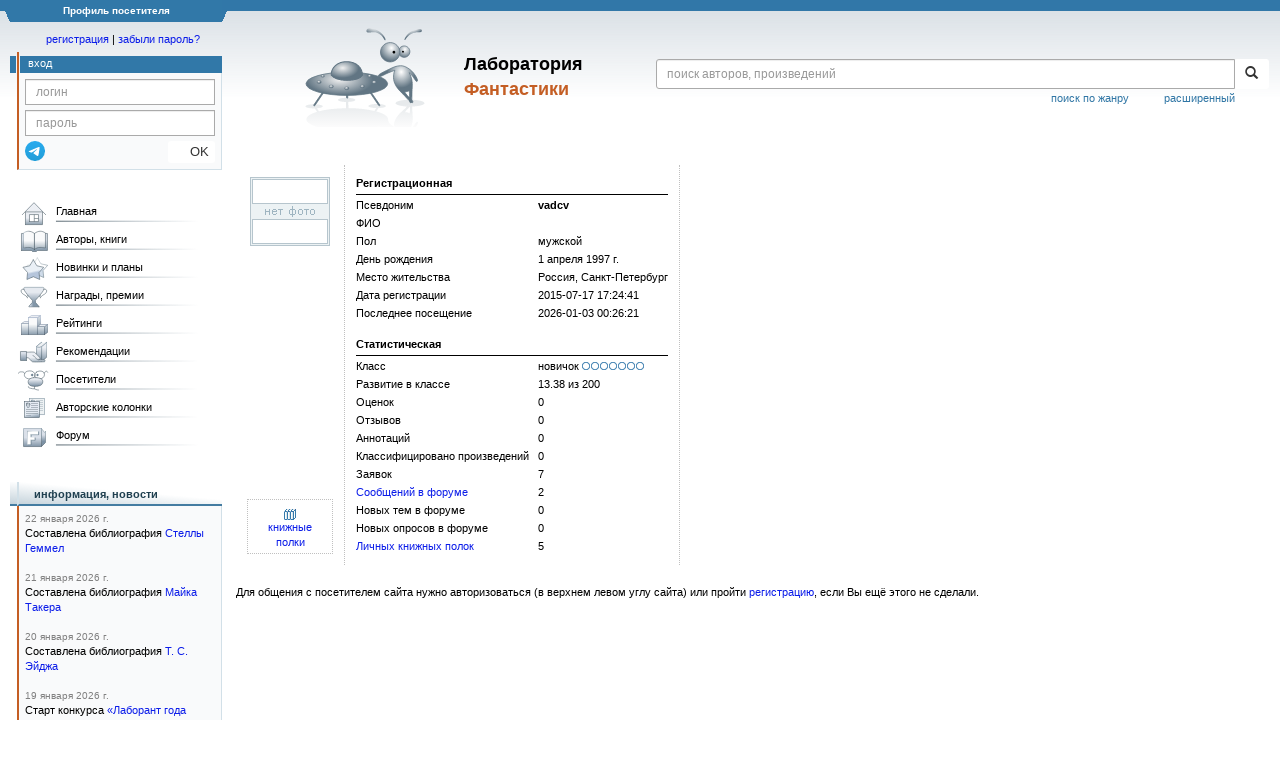

--- FILE ---
content_type: text/html; charset=utf-8
request_url: https://www.google.com/recaptcha/api2/anchor?ar=1&k=6Lcbe7gUAAAAACgbMR2b1Oq6ylUyxcvjkjiDim_-&co=aHR0cHM6Ly9mYW50bGFiLnJ1OjQ0Mw..&hl=en&v=PoyoqOPhxBO7pBk68S4YbpHZ&size=invisible&anchor-ms=20000&execute-ms=30000&cb=qpalq54ap4oz
body_size: 48879
content:
<!DOCTYPE HTML><html dir="ltr" lang="en"><head><meta http-equiv="Content-Type" content="text/html; charset=UTF-8">
<meta http-equiv="X-UA-Compatible" content="IE=edge">
<title>reCAPTCHA</title>
<style type="text/css">
/* cyrillic-ext */
@font-face {
  font-family: 'Roboto';
  font-style: normal;
  font-weight: 400;
  font-stretch: 100%;
  src: url(//fonts.gstatic.com/s/roboto/v48/KFO7CnqEu92Fr1ME7kSn66aGLdTylUAMa3GUBHMdazTgWw.woff2) format('woff2');
  unicode-range: U+0460-052F, U+1C80-1C8A, U+20B4, U+2DE0-2DFF, U+A640-A69F, U+FE2E-FE2F;
}
/* cyrillic */
@font-face {
  font-family: 'Roboto';
  font-style: normal;
  font-weight: 400;
  font-stretch: 100%;
  src: url(//fonts.gstatic.com/s/roboto/v48/KFO7CnqEu92Fr1ME7kSn66aGLdTylUAMa3iUBHMdazTgWw.woff2) format('woff2');
  unicode-range: U+0301, U+0400-045F, U+0490-0491, U+04B0-04B1, U+2116;
}
/* greek-ext */
@font-face {
  font-family: 'Roboto';
  font-style: normal;
  font-weight: 400;
  font-stretch: 100%;
  src: url(//fonts.gstatic.com/s/roboto/v48/KFO7CnqEu92Fr1ME7kSn66aGLdTylUAMa3CUBHMdazTgWw.woff2) format('woff2');
  unicode-range: U+1F00-1FFF;
}
/* greek */
@font-face {
  font-family: 'Roboto';
  font-style: normal;
  font-weight: 400;
  font-stretch: 100%;
  src: url(//fonts.gstatic.com/s/roboto/v48/KFO7CnqEu92Fr1ME7kSn66aGLdTylUAMa3-UBHMdazTgWw.woff2) format('woff2');
  unicode-range: U+0370-0377, U+037A-037F, U+0384-038A, U+038C, U+038E-03A1, U+03A3-03FF;
}
/* math */
@font-face {
  font-family: 'Roboto';
  font-style: normal;
  font-weight: 400;
  font-stretch: 100%;
  src: url(//fonts.gstatic.com/s/roboto/v48/KFO7CnqEu92Fr1ME7kSn66aGLdTylUAMawCUBHMdazTgWw.woff2) format('woff2');
  unicode-range: U+0302-0303, U+0305, U+0307-0308, U+0310, U+0312, U+0315, U+031A, U+0326-0327, U+032C, U+032F-0330, U+0332-0333, U+0338, U+033A, U+0346, U+034D, U+0391-03A1, U+03A3-03A9, U+03B1-03C9, U+03D1, U+03D5-03D6, U+03F0-03F1, U+03F4-03F5, U+2016-2017, U+2034-2038, U+203C, U+2040, U+2043, U+2047, U+2050, U+2057, U+205F, U+2070-2071, U+2074-208E, U+2090-209C, U+20D0-20DC, U+20E1, U+20E5-20EF, U+2100-2112, U+2114-2115, U+2117-2121, U+2123-214F, U+2190, U+2192, U+2194-21AE, U+21B0-21E5, U+21F1-21F2, U+21F4-2211, U+2213-2214, U+2216-22FF, U+2308-230B, U+2310, U+2319, U+231C-2321, U+2336-237A, U+237C, U+2395, U+239B-23B7, U+23D0, U+23DC-23E1, U+2474-2475, U+25AF, U+25B3, U+25B7, U+25BD, U+25C1, U+25CA, U+25CC, U+25FB, U+266D-266F, U+27C0-27FF, U+2900-2AFF, U+2B0E-2B11, U+2B30-2B4C, U+2BFE, U+3030, U+FF5B, U+FF5D, U+1D400-1D7FF, U+1EE00-1EEFF;
}
/* symbols */
@font-face {
  font-family: 'Roboto';
  font-style: normal;
  font-weight: 400;
  font-stretch: 100%;
  src: url(//fonts.gstatic.com/s/roboto/v48/KFO7CnqEu92Fr1ME7kSn66aGLdTylUAMaxKUBHMdazTgWw.woff2) format('woff2');
  unicode-range: U+0001-000C, U+000E-001F, U+007F-009F, U+20DD-20E0, U+20E2-20E4, U+2150-218F, U+2190, U+2192, U+2194-2199, U+21AF, U+21E6-21F0, U+21F3, U+2218-2219, U+2299, U+22C4-22C6, U+2300-243F, U+2440-244A, U+2460-24FF, U+25A0-27BF, U+2800-28FF, U+2921-2922, U+2981, U+29BF, U+29EB, U+2B00-2BFF, U+4DC0-4DFF, U+FFF9-FFFB, U+10140-1018E, U+10190-1019C, U+101A0, U+101D0-101FD, U+102E0-102FB, U+10E60-10E7E, U+1D2C0-1D2D3, U+1D2E0-1D37F, U+1F000-1F0FF, U+1F100-1F1AD, U+1F1E6-1F1FF, U+1F30D-1F30F, U+1F315, U+1F31C, U+1F31E, U+1F320-1F32C, U+1F336, U+1F378, U+1F37D, U+1F382, U+1F393-1F39F, U+1F3A7-1F3A8, U+1F3AC-1F3AF, U+1F3C2, U+1F3C4-1F3C6, U+1F3CA-1F3CE, U+1F3D4-1F3E0, U+1F3ED, U+1F3F1-1F3F3, U+1F3F5-1F3F7, U+1F408, U+1F415, U+1F41F, U+1F426, U+1F43F, U+1F441-1F442, U+1F444, U+1F446-1F449, U+1F44C-1F44E, U+1F453, U+1F46A, U+1F47D, U+1F4A3, U+1F4B0, U+1F4B3, U+1F4B9, U+1F4BB, U+1F4BF, U+1F4C8-1F4CB, U+1F4D6, U+1F4DA, U+1F4DF, U+1F4E3-1F4E6, U+1F4EA-1F4ED, U+1F4F7, U+1F4F9-1F4FB, U+1F4FD-1F4FE, U+1F503, U+1F507-1F50B, U+1F50D, U+1F512-1F513, U+1F53E-1F54A, U+1F54F-1F5FA, U+1F610, U+1F650-1F67F, U+1F687, U+1F68D, U+1F691, U+1F694, U+1F698, U+1F6AD, U+1F6B2, U+1F6B9-1F6BA, U+1F6BC, U+1F6C6-1F6CF, U+1F6D3-1F6D7, U+1F6E0-1F6EA, U+1F6F0-1F6F3, U+1F6F7-1F6FC, U+1F700-1F7FF, U+1F800-1F80B, U+1F810-1F847, U+1F850-1F859, U+1F860-1F887, U+1F890-1F8AD, U+1F8B0-1F8BB, U+1F8C0-1F8C1, U+1F900-1F90B, U+1F93B, U+1F946, U+1F984, U+1F996, U+1F9E9, U+1FA00-1FA6F, U+1FA70-1FA7C, U+1FA80-1FA89, U+1FA8F-1FAC6, U+1FACE-1FADC, U+1FADF-1FAE9, U+1FAF0-1FAF8, U+1FB00-1FBFF;
}
/* vietnamese */
@font-face {
  font-family: 'Roboto';
  font-style: normal;
  font-weight: 400;
  font-stretch: 100%;
  src: url(//fonts.gstatic.com/s/roboto/v48/KFO7CnqEu92Fr1ME7kSn66aGLdTylUAMa3OUBHMdazTgWw.woff2) format('woff2');
  unicode-range: U+0102-0103, U+0110-0111, U+0128-0129, U+0168-0169, U+01A0-01A1, U+01AF-01B0, U+0300-0301, U+0303-0304, U+0308-0309, U+0323, U+0329, U+1EA0-1EF9, U+20AB;
}
/* latin-ext */
@font-face {
  font-family: 'Roboto';
  font-style: normal;
  font-weight: 400;
  font-stretch: 100%;
  src: url(//fonts.gstatic.com/s/roboto/v48/KFO7CnqEu92Fr1ME7kSn66aGLdTylUAMa3KUBHMdazTgWw.woff2) format('woff2');
  unicode-range: U+0100-02BA, U+02BD-02C5, U+02C7-02CC, U+02CE-02D7, U+02DD-02FF, U+0304, U+0308, U+0329, U+1D00-1DBF, U+1E00-1E9F, U+1EF2-1EFF, U+2020, U+20A0-20AB, U+20AD-20C0, U+2113, U+2C60-2C7F, U+A720-A7FF;
}
/* latin */
@font-face {
  font-family: 'Roboto';
  font-style: normal;
  font-weight: 400;
  font-stretch: 100%;
  src: url(//fonts.gstatic.com/s/roboto/v48/KFO7CnqEu92Fr1ME7kSn66aGLdTylUAMa3yUBHMdazQ.woff2) format('woff2');
  unicode-range: U+0000-00FF, U+0131, U+0152-0153, U+02BB-02BC, U+02C6, U+02DA, U+02DC, U+0304, U+0308, U+0329, U+2000-206F, U+20AC, U+2122, U+2191, U+2193, U+2212, U+2215, U+FEFF, U+FFFD;
}
/* cyrillic-ext */
@font-face {
  font-family: 'Roboto';
  font-style: normal;
  font-weight: 500;
  font-stretch: 100%;
  src: url(//fonts.gstatic.com/s/roboto/v48/KFO7CnqEu92Fr1ME7kSn66aGLdTylUAMa3GUBHMdazTgWw.woff2) format('woff2');
  unicode-range: U+0460-052F, U+1C80-1C8A, U+20B4, U+2DE0-2DFF, U+A640-A69F, U+FE2E-FE2F;
}
/* cyrillic */
@font-face {
  font-family: 'Roboto';
  font-style: normal;
  font-weight: 500;
  font-stretch: 100%;
  src: url(//fonts.gstatic.com/s/roboto/v48/KFO7CnqEu92Fr1ME7kSn66aGLdTylUAMa3iUBHMdazTgWw.woff2) format('woff2');
  unicode-range: U+0301, U+0400-045F, U+0490-0491, U+04B0-04B1, U+2116;
}
/* greek-ext */
@font-face {
  font-family: 'Roboto';
  font-style: normal;
  font-weight: 500;
  font-stretch: 100%;
  src: url(//fonts.gstatic.com/s/roboto/v48/KFO7CnqEu92Fr1ME7kSn66aGLdTylUAMa3CUBHMdazTgWw.woff2) format('woff2');
  unicode-range: U+1F00-1FFF;
}
/* greek */
@font-face {
  font-family: 'Roboto';
  font-style: normal;
  font-weight: 500;
  font-stretch: 100%;
  src: url(//fonts.gstatic.com/s/roboto/v48/KFO7CnqEu92Fr1ME7kSn66aGLdTylUAMa3-UBHMdazTgWw.woff2) format('woff2');
  unicode-range: U+0370-0377, U+037A-037F, U+0384-038A, U+038C, U+038E-03A1, U+03A3-03FF;
}
/* math */
@font-face {
  font-family: 'Roboto';
  font-style: normal;
  font-weight: 500;
  font-stretch: 100%;
  src: url(//fonts.gstatic.com/s/roboto/v48/KFO7CnqEu92Fr1ME7kSn66aGLdTylUAMawCUBHMdazTgWw.woff2) format('woff2');
  unicode-range: U+0302-0303, U+0305, U+0307-0308, U+0310, U+0312, U+0315, U+031A, U+0326-0327, U+032C, U+032F-0330, U+0332-0333, U+0338, U+033A, U+0346, U+034D, U+0391-03A1, U+03A3-03A9, U+03B1-03C9, U+03D1, U+03D5-03D6, U+03F0-03F1, U+03F4-03F5, U+2016-2017, U+2034-2038, U+203C, U+2040, U+2043, U+2047, U+2050, U+2057, U+205F, U+2070-2071, U+2074-208E, U+2090-209C, U+20D0-20DC, U+20E1, U+20E5-20EF, U+2100-2112, U+2114-2115, U+2117-2121, U+2123-214F, U+2190, U+2192, U+2194-21AE, U+21B0-21E5, U+21F1-21F2, U+21F4-2211, U+2213-2214, U+2216-22FF, U+2308-230B, U+2310, U+2319, U+231C-2321, U+2336-237A, U+237C, U+2395, U+239B-23B7, U+23D0, U+23DC-23E1, U+2474-2475, U+25AF, U+25B3, U+25B7, U+25BD, U+25C1, U+25CA, U+25CC, U+25FB, U+266D-266F, U+27C0-27FF, U+2900-2AFF, U+2B0E-2B11, U+2B30-2B4C, U+2BFE, U+3030, U+FF5B, U+FF5D, U+1D400-1D7FF, U+1EE00-1EEFF;
}
/* symbols */
@font-face {
  font-family: 'Roboto';
  font-style: normal;
  font-weight: 500;
  font-stretch: 100%;
  src: url(//fonts.gstatic.com/s/roboto/v48/KFO7CnqEu92Fr1ME7kSn66aGLdTylUAMaxKUBHMdazTgWw.woff2) format('woff2');
  unicode-range: U+0001-000C, U+000E-001F, U+007F-009F, U+20DD-20E0, U+20E2-20E4, U+2150-218F, U+2190, U+2192, U+2194-2199, U+21AF, U+21E6-21F0, U+21F3, U+2218-2219, U+2299, U+22C4-22C6, U+2300-243F, U+2440-244A, U+2460-24FF, U+25A0-27BF, U+2800-28FF, U+2921-2922, U+2981, U+29BF, U+29EB, U+2B00-2BFF, U+4DC0-4DFF, U+FFF9-FFFB, U+10140-1018E, U+10190-1019C, U+101A0, U+101D0-101FD, U+102E0-102FB, U+10E60-10E7E, U+1D2C0-1D2D3, U+1D2E0-1D37F, U+1F000-1F0FF, U+1F100-1F1AD, U+1F1E6-1F1FF, U+1F30D-1F30F, U+1F315, U+1F31C, U+1F31E, U+1F320-1F32C, U+1F336, U+1F378, U+1F37D, U+1F382, U+1F393-1F39F, U+1F3A7-1F3A8, U+1F3AC-1F3AF, U+1F3C2, U+1F3C4-1F3C6, U+1F3CA-1F3CE, U+1F3D4-1F3E0, U+1F3ED, U+1F3F1-1F3F3, U+1F3F5-1F3F7, U+1F408, U+1F415, U+1F41F, U+1F426, U+1F43F, U+1F441-1F442, U+1F444, U+1F446-1F449, U+1F44C-1F44E, U+1F453, U+1F46A, U+1F47D, U+1F4A3, U+1F4B0, U+1F4B3, U+1F4B9, U+1F4BB, U+1F4BF, U+1F4C8-1F4CB, U+1F4D6, U+1F4DA, U+1F4DF, U+1F4E3-1F4E6, U+1F4EA-1F4ED, U+1F4F7, U+1F4F9-1F4FB, U+1F4FD-1F4FE, U+1F503, U+1F507-1F50B, U+1F50D, U+1F512-1F513, U+1F53E-1F54A, U+1F54F-1F5FA, U+1F610, U+1F650-1F67F, U+1F687, U+1F68D, U+1F691, U+1F694, U+1F698, U+1F6AD, U+1F6B2, U+1F6B9-1F6BA, U+1F6BC, U+1F6C6-1F6CF, U+1F6D3-1F6D7, U+1F6E0-1F6EA, U+1F6F0-1F6F3, U+1F6F7-1F6FC, U+1F700-1F7FF, U+1F800-1F80B, U+1F810-1F847, U+1F850-1F859, U+1F860-1F887, U+1F890-1F8AD, U+1F8B0-1F8BB, U+1F8C0-1F8C1, U+1F900-1F90B, U+1F93B, U+1F946, U+1F984, U+1F996, U+1F9E9, U+1FA00-1FA6F, U+1FA70-1FA7C, U+1FA80-1FA89, U+1FA8F-1FAC6, U+1FACE-1FADC, U+1FADF-1FAE9, U+1FAF0-1FAF8, U+1FB00-1FBFF;
}
/* vietnamese */
@font-face {
  font-family: 'Roboto';
  font-style: normal;
  font-weight: 500;
  font-stretch: 100%;
  src: url(//fonts.gstatic.com/s/roboto/v48/KFO7CnqEu92Fr1ME7kSn66aGLdTylUAMa3OUBHMdazTgWw.woff2) format('woff2');
  unicode-range: U+0102-0103, U+0110-0111, U+0128-0129, U+0168-0169, U+01A0-01A1, U+01AF-01B0, U+0300-0301, U+0303-0304, U+0308-0309, U+0323, U+0329, U+1EA0-1EF9, U+20AB;
}
/* latin-ext */
@font-face {
  font-family: 'Roboto';
  font-style: normal;
  font-weight: 500;
  font-stretch: 100%;
  src: url(//fonts.gstatic.com/s/roboto/v48/KFO7CnqEu92Fr1ME7kSn66aGLdTylUAMa3KUBHMdazTgWw.woff2) format('woff2');
  unicode-range: U+0100-02BA, U+02BD-02C5, U+02C7-02CC, U+02CE-02D7, U+02DD-02FF, U+0304, U+0308, U+0329, U+1D00-1DBF, U+1E00-1E9F, U+1EF2-1EFF, U+2020, U+20A0-20AB, U+20AD-20C0, U+2113, U+2C60-2C7F, U+A720-A7FF;
}
/* latin */
@font-face {
  font-family: 'Roboto';
  font-style: normal;
  font-weight: 500;
  font-stretch: 100%;
  src: url(//fonts.gstatic.com/s/roboto/v48/KFO7CnqEu92Fr1ME7kSn66aGLdTylUAMa3yUBHMdazQ.woff2) format('woff2');
  unicode-range: U+0000-00FF, U+0131, U+0152-0153, U+02BB-02BC, U+02C6, U+02DA, U+02DC, U+0304, U+0308, U+0329, U+2000-206F, U+20AC, U+2122, U+2191, U+2193, U+2212, U+2215, U+FEFF, U+FFFD;
}
/* cyrillic-ext */
@font-face {
  font-family: 'Roboto';
  font-style: normal;
  font-weight: 900;
  font-stretch: 100%;
  src: url(//fonts.gstatic.com/s/roboto/v48/KFO7CnqEu92Fr1ME7kSn66aGLdTylUAMa3GUBHMdazTgWw.woff2) format('woff2');
  unicode-range: U+0460-052F, U+1C80-1C8A, U+20B4, U+2DE0-2DFF, U+A640-A69F, U+FE2E-FE2F;
}
/* cyrillic */
@font-face {
  font-family: 'Roboto';
  font-style: normal;
  font-weight: 900;
  font-stretch: 100%;
  src: url(//fonts.gstatic.com/s/roboto/v48/KFO7CnqEu92Fr1ME7kSn66aGLdTylUAMa3iUBHMdazTgWw.woff2) format('woff2');
  unicode-range: U+0301, U+0400-045F, U+0490-0491, U+04B0-04B1, U+2116;
}
/* greek-ext */
@font-face {
  font-family: 'Roboto';
  font-style: normal;
  font-weight: 900;
  font-stretch: 100%;
  src: url(//fonts.gstatic.com/s/roboto/v48/KFO7CnqEu92Fr1ME7kSn66aGLdTylUAMa3CUBHMdazTgWw.woff2) format('woff2');
  unicode-range: U+1F00-1FFF;
}
/* greek */
@font-face {
  font-family: 'Roboto';
  font-style: normal;
  font-weight: 900;
  font-stretch: 100%;
  src: url(//fonts.gstatic.com/s/roboto/v48/KFO7CnqEu92Fr1ME7kSn66aGLdTylUAMa3-UBHMdazTgWw.woff2) format('woff2');
  unicode-range: U+0370-0377, U+037A-037F, U+0384-038A, U+038C, U+038E-03A1, U+03A3-03FF;
}
/* math */
@font-face {
  font-family: 'Roboto';
  font-style: normal;
  font-weight: 900;
  font-stretch: 100%;
  src: url(//fonts.gstatic.com/s/roboto/v48/KFO7CnqEu92Fr1ME7kSn66aGLdTylUAMawCUBHMdazTgWw.woff2) format('woff2');
  unicode-range: U+0302-0303, U+0305, U+0307-0308, U+0310, U+0312, U+0315, U+031A, U+0326-0327, U+032C, U+032F-0330, U+0332-0333, U+0338, U+033A, U+0346, U+034D, U+0391-03A1, U+03A3-03A9, U+03B1-03C9, U+03D1, U+03D5-03D6, U+03F0-03F1, U+03F4-03F5, U+2016-2017, U+2034-2038, U+203C, U+2040, U+2043, U+2047, U+2050, U+2057, U+205F, U+2070-2071, U+2074-208E, U+2090-209C, U+20D0-20DC, U+20E1, U+20E5-20EF, U+2100-2112, U+2114-2115, U+2117-2121, U+2123-214F, U+2190, U+2192, U+2194-21AE, U+21B0-21E5, U+21F1-21F2, U+21F4-2211, U+2213-2214, U+2216-22FF, U+2308-230B, U+2310, U+2319, U+231C-2321, U+2336-237A, U+237C, U+2395, U+239B-23B7, U+23D0, U+23DC-23E1, U+2474-2475, U+25AF, U+25B3, U+25B7, U+25BD, U+25C1, U+25CA, U+25CC, U+25FB, U+266D-266F, U+27C0-27FF, U+2900-2AFF, U+2B0E-2B11, U+2B30-2B4C, U+2BFE, U+3030, U+FF5B, U+FF5D, U+1D400-1D7FF, U+1EE00-1EEFF;
}
/* symbols */
@font-face {
  font-family: 'Roboto';
  font-style: normal;
  font-weight: 900;
  font-stretch: 100%;
  src: url(//fonts.gstatic.com/s/roboto/v48/KFO7CnqEu92Fr1ME7kSn66aGLdTylUAMaxKUBHMdazTgWw.woff2) format('woff2');
  unicode-range: U+0001-000C, U+000E-001F, U+007F-009F, U+20DD-20E0, U+20E2-20E4, U+2150-218F, U+2190, U+2192, U+2194-2199, U+21AF, U+21E6-21F0, U+21F3, U+2218-2219, U+2299, U+22C4-22C6, U+2300-243F, U+2440-244A, U+2460-24FF, U+25A0-27BF, U+2800-28FF, U+2921-2922, U+2981, U+29BF, U+29EB, U+2B00-2BFF, U+4DC0-4DFF, U+FFF9-FFFB, U+10140-1018E, U+10190-1019C, U+101A0, U+101D0-101FD, U+102E0-102FB, U+10E60-10E7E, U+1D2C0-1D2D3, U+1D2E0-1D37F, U+1F000-1F0FF, U+1F100-1F1AD, U+1F1E6-1F1FF, U+1F30D-1F30F, U+1F315, U+1F31C, U+1F31E, U+1F320-1F32C, U+1F336, U+1F378, U+1F37D, U+1F382, U+1F393-1F39F, U+1F3A7-1F3A8, U+1F3AC-1F3AF, U+1F3C2, U+1F3C4-1F3C6, U+1F3CA-1F3CE, U+1F3D4-1F3E0, U+1F3ED, U+1F3F1-1F3F3, U+1F3F5-1F3F7, U+1F408, U+1F415, U+1F41F, U+1F426, U+1F43F, U+1F441-1F442, U+1F444, U+1F446-1F449, U+1F44C-1F44E, U+1F453, U+1F46A, U+1F47D, U+1F4A3, U+1F4B0, U+1F4B3, U+1F4B9, U+1F4BB, U+1F4BF, U+1F4C8-1F4CB, U+1F4D6, U+1F4DA, U+1F4DF, U+1F4E3-1F4E6, U+1F4EA-1F4ED, U+1F4F7, U+1F4F9-1F4FB, U+1F4FD-1F4FE, U+1F503, U+1F507-1F50B, U+1F50D, U+1F512-1F513, U+1F53E-1F54A, U+1F54F-1F5FA, U+1F610, U+1F650-1F67F, U+1F687, U+1F68D, U+1F691, U+1F694, U+1F698, U+1F6AD, U+1F6B2, U+1F6B9-1F6BA, U+1F6BC, U+1F6C6-1F6CF, U+1F6D3-1F6D7, U+1F6E0-1F6EA, U+1F6F0-1F6F3, U+1F6F7-1F6FC, U+1F700-1F7FF, U+1F800-1F80B, U+1F810-1F847, U+1F850-1F859, U+1F860-1F887, U+1F890-1F8AD, U+1F8B0-1F8BB, U+1F8C0-1F8C1, U+1F900-1F90B, U+1F93B, U+1F946, U+1F984, U+1F996, U+1F9E9, U+1FA00-1FA6F, U+1FA70-1FA7C, U+1FA80-1FA89, U+1FA8F-1FAC6, U+1FACE-1FADC, U+1FADF-1FAE9, U+1FAF0-1FAF8, U+1FB00-1FBFF;
}
/* vietnamese */
@font-face {
  font-family: 'Roboto';
  font-style: normal;
  font-weight: 900;
  font-stretch: 100%;
  src: url(//fonts.gstatic.com/s/roboto/v48/KFO7CnqEu92Fr1ME7kSn66aGLdTylUAMa3OUBHMdazTgWw.woff2) format('woff2');
  unicode-range: U+0102-0103, U+0110-0111, U+0128-0129, U+0168-0169, U+01A0-01A1, U+01AF-01B0, U+0300-0301, U+0303-0304, U+0308-0309, U+0323, U+0329, U+1EA0-1EF9, U+20AB;
}
/* latin-ext */
@font-face {
  font-family: 'Roboto';
  font-style: normal;
  font-weight: 900;
  font-stretch: 100%;
  src: url(//fonts.gstatic.com/s/roboto/v48/KFO7CnqEu92Fr1ME7kSn66aGLdTylUAMa3KUBHMdazTgWw.woff2) format('woff2');
  unicode-range: U+0100-02BA, U+02BD-02C5, U+02C7-02CC, U+02CE-02D7, U+02DD-02FF, U+0304, U+0308, U+0329, U+1D00-1DBF, U+1E00-1E9F, U+1EF2-1EFF, U+2020, U+20A0-20AB, U+20AD-20C0, U+2113, U+2C60-2C7F, U+A720-A7FF;
}
/* latin */
@font-face {
  font-family: 'Roboto';
  font-style: normal;
  font-weight: 900;
  font-stretch: 100%;
  src: url(//fonts.gstatic.com/s/roboto/v48/KFO7CnqEu92Fr1ME7kSn66aGLdTylUAMa3yUBHMdazQ.woff2) format('woff2');
  unicode-range: U+0000-00FF, U+0131, U+0152-0153, U+02BB-02BC, U+02C6, U+02DA, U+02DC, U+0304, U+0308, U+0329, U+2000-206F, U+20AC, U+2122, U+2191, U+2193, U+2212, U+2215, U+FEFF, U+FFFD;
}

</style>
<link rel="stylesheet" type="text/css" href="https://www.gstatic.com/recaptcha/releases/PoyoqOPhxBO7pBk68S4YbpHZ/styles__ltr.css">
<script nonce="M8l9mf_gOpnoJfNx5DT8Xg" type="text/javascript">window['__recaptcha_api'] = 'https://www.google.com/recaptcha/api2/';</script>
<script type="text/javascript" src="https://www.gstatic.com/recaptcha/releases/PoyoqOPhxBO7pBk68S4YbpHZ/recaptcha__en.js" nonce="M8l9mf_gOpnoJfNx5DT8Xg">
      
    </script></head>
<body><div id="rc-anchor-alert" class="rc-anchor-alert"></div>
<input type="hidden" id="recaptcha-token" value="[base64]">
<script type="text/javascript" nonce="M8l9mf_gOpnoJfNx5DT8Xg">
      recaptcha.anchor.Main.init("[\x22ainput\x22,[\x22bgdata\x22,\x22\x22,\[base64]/[base64]/[base64]/[base64]/[base64]/[base64]/KGcoTywyNTMsTy5PKSxVRyhPLEMpKTpnKE8sMjUzLEMpLE8pKSxsKSksTykpfSxieT1mdW5jdGlvbihDLE8sdSxsKXtmb3IobD0odT1SKEMpLDApO08+MDtPLS0pbD1sPDw4fFooQyk7ZyhDLHUsbCl9LFVHPWZ1bmN0aW9uKEMsTyl7Qy5pLmxlbmd0aD4xMDQ/[base64]/[base64]/[base64]/[base64]/[base64]/[base64]/[base64]\\u003d\x22,\[base64]\x22,\x22dn7DrkVzw7nDmQRcwqA1KyzDqiNvw4QQCAnDggfDuGPCll9zMlAoBsOpw612HMKFKQbDucOFwpjDr8OrTsOQXcKZwrfDpSTDncOMYFAcw6/[base64]/CiMOBdyszS8O+XsOIwrjDlcOmPCbDkcKGw5Q1w7QwSyrDgMKQbSTCsHJAw4jChMKwfcKZwoDCg08lw4zDkcKWP8OXMsOIwqQDNGnCpjkrZ01GwoDCvSA3PsKQw7bCvibDgMOlwqwqHyPCjH/Ci8OewpJuAldMwpcwQE7CuB/CuMOJTSs8worDvhgEVUEIUlIiSzDDuyFtw7gxw6pNDMKIw4h4eMOFQsKtwq51w44nXTF4w6zDgUZ+w4V9A8Odw5UHwofDg17ChRkad8ODw7ZSwrJzTsKnwq/DswLDkwTDq8KIw7/DvUdlXThlwrnDtxcMw4/CgRnCoG/CikMcwqZAdcKuw6Q/wpNpw6wkEsKfw43ChMKew716SE7DkMOiPyMKEcKbWcORAB/DpsOAOcKTBiVxYcKee07CgMOWw5PDncO2IhTDvsOrw4LDu8K0PR8ewpfCu0XCuXwvw48CLMK3w7sCwr0WUsKrwqHChgbChS49wonCpsKhAiLDgcOFw5UgLsKpBDPDs3bDtcOww7/[base64]/Ci0wsw4Fyw6cVw6ImwrnCj8OfG2nCtUzDtxXChRPDpsKzwp3ClsOiWsO4U8O4Smg+w5hyw5DCo3LDn8OBD8OgwrlJwonDmTRZAQzCmx7Cmh1AwpbCkCswCR7DqsKeVEkPw5lXDcKxLEPChgwlAsOpw6l9w7DDp8KTNRnDvcK6wpIvVcKfVg/[base64]/w5tgwpXDk8KALnctVcOPGwjChhfDn8OQw6R2aX/ClMK/[base64]/CqMK6w4hmV8OYwrI4w5gCw67Dp8KvB1liwp/CtUQBdcKHGcKsHMOiwrPCvXg8ZsKAwpjCusOYDG9Xw7jDj8O8wrBqT8Onw63CnjU+b1PDmDrDhMOvw6sew6TDuMK0wq/[base64]/CrsK8GcO7wp4LJsK0E8O4wrnCpmdIZElsJsKTw70hwrlLwo15w6nDsibCkcOaw4U9w5bCs2Ycw7sLWMOwFX/ClMKtw6/DjyXDiMKBwo3CnTlXwqtLwrA/wpZbw69eLsOwRm3DoEjCqMOkOn3Cq8KVwoLCvcOQMzdWw57Du0ZWAwvDsWPDv3QVwoYtwqrDqcOzCxFFwoIFTMKjNjXDkVpvd8KHwq/DrW3Cg8K5wo4ZfznCsxhZHG/DoEA2wp3DhU9nwonCu8OwTDXDhsOywqLCqmJfOj4xw6lJaFXCpW9pw5bCk8KDw5XDrD7ClcOvVULCrVPCo29lPzwew59VScO/PMK0w7HDtzfDnGPDjVdcTlgXw6Y5LcKMw79Mw4omXHN6NsOeYmnCvcOJA2wiwo7DuEvDpEzDpRzChUVlZFIcw6dgw7rDh2LCiljDscO1wpE7wr/ComQiNw5owovDuV9WDD80PzfCi8OPwo0Qwqogw7YQKMOWIcK6w4QawoU2RCDCr8O2w6kbw4PCozQvwrMsb8Kow6zDtsKnRMKDFnXDr8OYw5DDnC5feTU4w48GSsKaB8KRAUDCtsONw63Ci8O/LcORFXUaNmJAw5PClSARw4HDvgLDhlIuwpjCnsOLw7TDtwPDj8KfHxUJFcKww6nDg0Zbwr7DucOawovDn8KZCxLCh2dKGypDaBfDj1fClXXDuno2wrc/wr7DoMO/ZGcpwo3Dq8O0w6YkdUbDmMKjasOuFsOrG8Knw4wmCEUTw6hmw5XDqUDDusKJVsKLwrjDtMKQwo/DsgBnSkdxw4heHsKSw6sfKSbDtSjCnsOow5rCo8K+w5fCh8KaPHrDqcK0wrLCkkfCjMOZBXLDocOswoDDpmnCvRohwplMw4jDgsOEan9aalfCkMOBw7/Ct8KVUsOcccOJMcOuV8KuPsO6fQvCkyZeYsKLwoXDicKLwr3Dhl8fK8OOw4DDkcOjXA8nwojDocKOP1DCu2kGSiTCmyUibsKefTLDlA8sUyPCnMK4WC/CnFUPwr1bPsOkd8KDw7LCosOlwolUwqDCtw/CvMK/wo3Cjngow4HCg8KGwpFEwo14GMOzwpkqKcOiYGwfwo3CucKbw6Jvwq1awoPCtsKtScO4GMOGCsK7RMK3w4cpEiDClXPDo8OMw605bcOKUMKOODbDhMOpwrUQwp/DgEfDl13DkcKdw5p7w4YwbsKqwp3DnsOXCcKdRsOUwoLCjl0qw6QWYANuw6lpwowTw6hvTA9FwpTCoykSY8KzwoRaw6/DigTCsBlie2TDsXzClMOOwp1ywovCgSXDtsO9wrvCv8O2RSdAwq3CqMO5DcO6w4jDnw3Co3TCk8KPw7PDkcKIckrCsHjCl3HDhMK6AMO5UllaWXUWwq/CiVdPw7zDnMOPY8Ozw67CokdKw4p8X8Kaw7ksEjEXAQrDoVzCu01xbMOMw7VmZ8KqwocIdinCkUstw77DvcKEBMKdSsKxBcOqwpbCo8Krwrtew4NBbcO3VX3Dhk1Kw5jDojbDtyAGw5hZH8O/[base64]/[base64]/OcKaN01Hw61NLEgew4vDvEvDsjvCj8K3wrY7JmPDm8OcEcO8wpVcElDDmcKqEMKjw5nCusO1VMKhNgwPQ8OiATUAwp/[base64]/DnxdrYnfCgF7DrGvDlcOOGsKTwqLDv3rClRfDpcKTQlE9TMO5P8KjTFUSDhJ3wqjCpE9gwo7CuMKfwpU7w6XCucKlw5sKC3M8KcOHw53DiBR5NMOUaR8oKicyw7AEf8KVwqjDrUZyOkVqUcOBwqAAwrVGwo3ChcOww70BV8OCZcOdGB/DkMOEw4EjfMK8KA1pT8O1EwXCsw86w6E1GcOwLsO/wol2dzQTesKTBgrDtUF6Wh3ClFjCtGV2ScO8w4jCqMKXbn06wqIRwoBgwrN7QSAXwoIWwqzCvTvDpsKFIlMrVcOfZzAWw4p8IH86Uz8fSlgDUMK4YcOwRsOsPRbCvg/DjnV8wqoACCAMwqzCssKlw7DDjcKvXErDrF9swopiw6RkVcKecHnDsklpSsOMH8KRw5LDu8KESFl+J8KZGEl9w4/Cnmc2EUp8T2poT2c+LsK/[base64]/L8KDwqB6P1xlRMKswr1owqbChzhvwoHCpcK+M8OLwq4Pw4U9BsONDgzCuMKFIMKOFi8yw43CjcK3dMKww5gYw5lvcjACw67DhHFZCcOYfcOyR3c/w5EIw6/Cl8O5JMOkw4BMHcO0KcKAYz95woHCtMKjB8KfNsOUVcOIasO/YMK2El0BIsKxw70Dw7LCs8K1w49NPTvCqsKJw5zCohoJSzF2w5XCmyBzwqbDvW/Ds8K0woIEeB3CmMKdJh/[base64]/w5FYwr4Pwo0fCXpowrbDjMKxw7XChHQYwofDt1RRa1lCeMOdwqnChErDqx8zwqjDtjUuRR4KKMOlC1/DksKHwrvDgcKjOm/[base64]/wonCusOlfiDCoMOgw6fCkjLCq8Opw6HCncKswrEVIzPCuMKrVMO1SBjCg8KJwrHCsB0UwqjDslQSwqDCrDMwwobDocKKwq9uwqQqwq/Dj8OccsOhwobDlB9nw4lpw6t8w5vDlMKVw5IUw6RdI8OIAQnDvnHDv8Oaw7sfwqI8w6s8w7I/fwRHI8KaHMKjwrkhPmbDhwjDmMOtYycuAcKwIStLw4Elw6jDp8O/w4/CncKsJ8KPa8OSYFzDhcKkB8Kjw7LCpcO2HcO2wrfCuxzDvTXDjSDDthIZAsKzP8OdfCHDkcKpC3Ajw7rCmxDCkTYIwqTDrsK8w4Mmwq/ClMKnDsKIGMKgNcOUwpMXPDzCgXNcOC7Cn8OneDk5A8KBwqsNwo0nYcOBw5pDw6NXwpB1d8OEZ8KKw6NvdAJAw5gww4DCkcObPMOYUR/DqcOow7dxw6/[base64]/CozvCl0YgNWTDq8KOFcO6QC/[base64]/DlhLCm8K1csO3YMO0El1FWEIMwox+w4xTw7XDlUPCqwsKW8OuZRTDtX8Hd8OLw4/[base64]/CtMOaeEvDqkBXJjJHXcOZwofDhnxew5sPw5Uhw4wmwrnDs8KkOjfDt8KcwpQzwr/DsEwSw40IMXo1Z2LCjFHCul8aw6UQWcO3Gi4rw6LDrMOYwo3DrDpRCcKEw4IJRhB0w73Dq8OtwovDlMOKwpvDlsOdw5DCpsKQC0w2w6rChBhhLiHDscOIRMONw5jDjcOUw4ljw6bCgsKCwpbCr8KTKGTCojVTw6/CrzzCjhrDmsOuw5EVUcKpdsK+LXDCsFcOw5PCv8O/wrs5w4fDoMKewpLDnlMUN8OgwqTCisOyw71QWMOecVjCpMOAdAnDu8KIc8K4eh1QYGBSw7I5QUJwTcO7fMKfw57CqsKHw7ZTScKzYcK/CRpzccKKw57DlXrDkRvCnnjCrzBMFsKVXsO2w5xCwpcFwo5sIgnDicKmTyXDqMKGV8KYw6xhw6dbB8Kiw4PClsORwpTDiCXCn8KWw6rClcK0aUfCkHM2eMOvw4zDkMKtwrxxBxgVCjDClBtLwqPCih8hw5zCksONw5LCvcOgwo/Ch0fDrMOSwqDDo0jCn27Dk8KLIB0Kwrh/TjfCvcKkw4zDrXzCgGrCp8K+OgAew74Ow6xuHyAdLEQaVGIBKcKPRMKhEsKNw5fCoC/CnsKLw6QBdUAvD2TDikAEw5vDsMOzw77DpmkgwonDtzQmw6fCiAZ/[base64]/ayzCksKUEATCucOOw7RJwprDjsKVwqRSdMOpwo1iwr8HwqnDsl02w4lzQMOrwqNVP8ODw47DscOSw5wfworDvcOlfcKAw654wqLCsS0sLsKAw6Rrw6jCjmXDkDrDqxRPw6lNfizCsW/DqgYbwqfDpMOWZCZKw7V8BGzCtcOMwp3CsjHDqAnDohjCl8O7wpdfwqI6w5bChk3CjcKNUMKmw5kgRnJFw6AMwpxXUUtMfMKgw5xQwoTDpioewoLCgD3CqFrCiDJuw5DCoMOnw67CijAUwrJOw4p2LMKawqvCosOcwrrCg8O/LXkcw6DCnsOpSGrDlcODw4dQw7jDiMK2wpJONEPCjMKsPg/CpcK9w61RXy17w7tlBcOiw6TCv8OSJGMawogpfMOmwptVAjpcw55vcFHDhsK0eUvDvmg2b8O3wqfCq8KtwpjDgMKkw5B2w5bCksKvwpZ2wozDpMOTwq3DpsOpdhhkwpnChsO1wpbCmhgiZx9Mw47CnsKIQWrCt0zCusOLFiXCp8KFOMKew7/DuMOJw5jCg8KWwoB1wpMiwrVFw4XDuFDCjF/DomzDk8Kmw53DlgslwqlfYcKYJ8KVOcORwp7CmsKhUsK+wq1VPn5nIcKYMMOIw5cbwrYcIMKdwo1YeQ1swo19esOww6psw5PCuxx4fkfCoMKwwpnCscOlCRbChcOow5ETwqc9w7h0PMOhS0dqJ8OmScOzHMKeD1DCrE0Rw7HDmEYpw4ZswpAmw47Cog4ACMO/wpbDrFk5w5PCqETClsKgPDfDl8O/EXVxOXsBBMKTwpvCr3nDo8OGw6XDujvDqcOJVmnDtyJRwoVHw41xw4bCtsKpwoAGNMKVQgvCsinCoFLCthzDgkAlw7rCisKRFAEDw6U6YcOqwoUxfMOvXld5VMOSdcOQesO6wobDkj/CmUo7VMOsOyrCtcKbwofDi2xAwpJbFMOeH8Kbw7jDpzQsw4jDhF5Lw7TDrMKWwrfDocOYwpnDnVXDrAp8w47DlynCsMKNJGQmw4jDssK3LXnCu8Klw7cFLlTDvCfDosKjwr3DiDQfwo7DqRfCnsOywo0CwpomwqzCjRMjRcO6w4jDiDsBGcOeNsK0NyvCmcKOdh/DksKEw4MYw5pTZj3DmcOqwpcNFMOqwoYyOMOWT8ONb8OYGTsBw7REwqAZw4DDo1jCqiHDo8OZw4jCtsKVOMOQw4/CsxfDlcOfRMOZTRMEGz4DMcKewoLCpz8jw6bCinXCkgfCji9HwqHDs8K6w6ZuLl88w5fCiH3DjcKLPFIMw4N8TcKnw6I4wpB3w7vDrm/DjRRsw7o+wqAxw73DgcOMwpzDrMKBw6ssbcKMw6DCnQ3DhMOUUULCum7ChsK5HgDCo8KKZGTCicOewpIyV34ZwrXDrjQ7TMOeTcO3wq/ChBfChsKQYsOqwq7DvghABgzCulvDp8KCwodfwqjCksOsw6bDsSLDkMOew5HDqkhtwqTDp1fDjcKnKzE/PwLDqcOucAfDisKtwrZzw7nClBtXw41IwrjDjwfCpMKgwr/Ct8OhI8KWDcOPEsKHBMKtw4hKDMOTw67DlUlLdcOIdcKtN8ODc8OvIB3CjMKUwpQIezjCoA7DlMOnw43CuCMJwq0Mwp/[base64]/w5TCnsO/w73DrE0aZBDCklZwwrcMBsOdwp/[base64]/[base64]/DvMOCwr0sRsKZXMOnwqTCu8K4wolMRlwFw5ZCw77Cng7CjRgpcyIUGFnCnsKuX8KQwol/I8OJdMOeY2NOP8OUPQFVw5hxw4o8RsK3TMOdwpDCq2fDoR4EAsOlw6nDhBsxJMKmD8OtTXoiw6jDnMObE0nDmcKsw6YBcz/[base64]/[base64]/[base64]/w7bCp8K6w6LDv8K+w47DncKowql+WsOZw7jDlMOgw6ATcSHDvlg2BH8lw4N2w6ZewrXCr3DDgGMXPgDDhMOZfXzCoBTDscKXPhrCvcKcw4bCu8KEJElWDCFoLMK3wpENCD/[base64]/DgG5uwqvDmHfCmQ/DqxfCsSMpwrLDisKewqnCmMO3wokXHsOBSMOSVcKfO0XCssKYdCJvw47Chn9jwq9ABHwJY1Qww5/DlcOfw6fDisOowotIw5FNaGUywp5DUTjCvcO7w7/Ch8K9w4LDtDvDkEANw57CvsOWDMOJYlHDiVTDnW3CpsK6RxgcS2zDnVTDr8Kqw4RLYw5Nw5XDtRIhaFrCj3/Dug0PXDPChcK7V8OiSQ0VwrFqEMOpw7Q6TFw3ScOvw6fCqsKTEjlbw6TDuMKyOFEIZ8OYBsOULjbCkmlxwr/DvMKtwq4qFyPDt8K0DMKuH1fCnzzDvMKNZRQ9EhzCp8K9wrUrwpkHIsKNUMKPwq3CncOyP2BIwr9zT8ONHsKvw6jClWVaE8KAwptxNDgGLMO7w4rCn3TDjMOowr7DosKvw47DvsKUcsKDGgAJUxbCrMKDw4FWA8Ovw5LDlj/ChcOVwpjCiMKiw6LCq8KOw5fDtMO4wpQowopFwo3CvsK5eFLDtsKQBjBYw7dVXygAwqfCnU7ChRfDksKjw79uGXTCsQRQw7vCil3DtMKfYcKsVsKLQy7CjMOcUnbCmHU0VcKoXMOew7pvwppPbXN5wp84w5QvR8OAKcKLwrF5GsO1w43Ch8KZAwIDw6t3w6PCsx5lw5/CrMKPKTPCm8OFw6E/[base64]/wr0UWcOXwrLCs3t5YcO2PsOgwrJgK3zCnXbDqw/[base64]/DhWJmw7JHw54oPHwYbAEDwpnDtWTCg2zCqR3DuhzDoX7DkBLDvcOKw5RfCFLCuUpcHsOlwqcBw5HDlcKxwoIswrgKJMOHY8K1wrRdN8OEwrrCv8Opw5xgw5xXw7w8woIRRMOwwoNqKDTCr0Iow4TDtSDCvcO/wpIXK1rCvRh5wqV7wp4oNsOQMMODwq86w55Lw7FPwqNPf1fDmRHCiznCv21dw5LDu8KdRcOdw4/Ds8KPwqDDrMK3wqrDqsOyw5zDlcOHV0lubwxdwp3CiFBLVsKaMsOOEsKBwpM3wqvDvy5TwokIwo91wrRpe0o7w4lIczI1PMK1O8O5eEUgw77DpsOQw53DsRw3X8OVeATCqsKHIMK3fg7CkMOEwoFPZsOfXMK/[base64]/wroFw70dw6RnaR3DqsKecMOlwooGworCj8Kgw5zCt2VBwqXCpMK9OsKAwoHCosOgKV/DiAPDnMKTw6LCrcK6QcKIPXnDrcO+wovDpkbDhsOTIzPDo8K3Yh5lw7Yiw4zClDPDjUfCjcKCwo8UWlfCtkLCrsKGeMKGCMOOQ8OtP3PDjycxwqwAUsKfKQBoITkcwqrDgcOEGHjCnMO7w6XCjcKSBlY7Ri/Dh8OvRcOZZiIAWE5+wobDl0VXwrfDhsO4PlVqw5bCpcOww75xwopaw4/Cnlw0w44DSSpTw5HDu8KDwrvCjmXDhzMfQMK8OsOLwo/Ds8Kpw50eHWdRZwdXYcObUcKQG8OUC1bCqMKoacKeAsKawoXDgzDCsywSY20Qw5HDj8OJOUrCo8O+KFzCnsK6TVfDvQjCglPDq1/DocK9wpobw7TCtn9maTzDpcOpVMKawptEXkDCjcKdNDcCwr89ARRCFQMSwovCssO+wq5awobClcOvNMOpIcK+AgPDkMKBIsOsP8OFw5FiVAfDs8OiFsO5c8Kyw6hpMDJewpfDr09pM8ORwqzChsK7w4RZw5PCsgxnOx5FFsKmAcK8wrkzwqsvP8KpfH0vw5vCuE3CtV/[base64]/HzrClVjCmzsXf8KgZMOdb8OBU8OwT8OOPMKhw7fCph3DpnLDs8KgQXzCgXfCu8KUf8KFwrvDvsO4w6xsw5DDuHkUMXrCt8KNw77DnC7DjsKUwpIAN8OoOMKwUcKKw5M0wp/Dsi/Cq0HCgH7Cnh3DqzPCpcObwrBKw5LCq8OuwoJQwoxpwq0Uwpgrw6PCk8KCagTCvTjCmTjDnMOuWMOMHsK5CsOpNMOABMKaaQB1blLCqcKvDsKDwrULLEEoKcOXw7tyDcOkZsOcKsKBw4jCl8Kvw4BzVsO0Tn/CjhnDu03CjETCiWF4wqUKb3cGX8KEwqXDtnrDnQ8/[base64]/CpS7DhcOqR8KgAhPCmi/CrW/DjsOVJnhewpbDj8OYw4NucyViwqPDtFXDnsKqPxzCu8Oaw7LCnsKZwrfDhMKDwr4MwqnCgGHCmWfCjWXDtcKIGj/DoMKGJMOaYMOwSFdGw7rCtWvDnkklwp3CgsOewrlvNcOmByN3OsKew7AcwpzCvMO9MsKIdRRUwq3Dl23Dr3IUFj/DjsOkwoplw7hwwpXCgzPCkcOUZsOAwoohNsK9JMKiw77Dg0MWFsO4dWDCigzCsjESBsOOw5HDsm0KcMKGwq1kMsOEEhrCtMOdYMK1f8K5N3nCvsKkScOAASAVPTfCgcOPMcKkw45/FUo1w4MldsO6wr7DhcOSa8KwwpZWNA3DtGTDhEwXD8O5HMOLw67Cs3rDlsKlTMOtQnPDoMO4IR1JYGXCpAfCrMOCw5PDtDbDn0pMw6hUWkJ9NV1uccKmwq/DoxfCoTrDscOew4kdwqhKwrpdT8KkacOzw4VhBD4OR1/[base64]/[base64]/BWlwewopXHXCtsKwTi0deVrDoWDDigDDucOVIG13NEh2bsKawoTDoXVTPTwXw4zCo8OQBcO2w7xXbsOOFWM+FXrCo8KmAhbCijpnS8KEw4/[base64]/DpWDCiXpwMB/DlMO+N0HCr8OaZDLDnlwRdsKwFRLDg8KiwozDiW4paMKKY8OlwqkVwonCjsKfUycbwqjDo8ORwqooNTvCuMKGw6tgw6vCqsOWIsOwcztrwqfCp8OJw6h+woDCmWjDohcvW8KEwqt7Okc5OMKnXsOewpXDusKXw6bDusKfw4VGwr/CpcOSNMONU8OFQTrChMOiwqNkwpUfwogBbQvCvCvCiGBrB8OuPFrDosKMB8K3RSvCmMOyOsONRVjDvMOEeQPDvj/[base64]/CssO8A8OPXMKjw63CoV0VFcK1dxLCgErDqifChkd3wow1AAnDucKKwqjCvsKWDMKMW8K1OMKHPcKIPHcEw7slUREhwpLDucKSKzPDsMO5E8Kvw5B1wogjaMKKw6vDgMK/eMOBFDnCj8K3PQ0WamjCoUsUw5YZwr/DisKtY8KHNMK2wpJXwp8kBFNuEwnDpMOBwqLDrMK8YRpFCMOORigTw7dCEntjO8KYXcOVCjrCrXrCqBN6wq/CknvDlw7CnWdswoN9NzM+LcOgT8KwFx1CLBcNAcKhwpbDlTLCisOvw4zDjjTCi8KCwo4uL2XCpMKmKMKrdXJLw6Ehw5bClsKBw5PCjsK8w7gOYsOew5c8RMOEMgFtN2rDtFfCigTCsMKdwonCq8KgwofCmABCb8O0RgfCssKzwr51Zm/[base64]/wpBXWsOjwrBCw7FqOMO0w7pywp/DtGtywpDDm8KYc3bDqWRjMAfChcOubcO2w4DCvcOewqogAXPDisOFw6/[base64]/CoBDCocKOw65Qw7hnw5XDpVHCnMOlwrPDnsOWdzMAw7DCgWTCscOtXynDm8OoP8Kxw5nCuTnCksO4VMOaE1rDtX9mwqzDqcKvbcOQwq/CksO2w7/Dlx4SwpDCszBIwosLwqYRwpLCjsO0L0HDgld+WXUIZRxcMsOEwp0gBcOsw5Rjw6nDucOdH8OUwrMvLCcAwrtKOxNFw5UzLcOkWwcswpvDtsK2wrICc8OrZ8Olw7TCg8KHwotOwq/[base64]/Kj5wwqPConMRMsKUw4fCrMK+KMKWw7PDqcO8b0gtKcOwHcOawqzCnXTDtsKudmfChMOlTzzCnMOLUxMWwpldwoYjwpbCiGXDrMO/w5IQf8O6DMOPEsK6QcO/[base64]/CjcK0w6xFwonDvcO2w4nDmH00wp0Gw5fDtyzClHDDlRzCimLCjcKow53DmcOJY15LwrNhwo/Ds1PCqsKEwqHDkV94FUbDvsOEGW4eDMK7OA8MworCuCbCu8KLT1fCssOiKsOPw5nClMOmwpfDssK/[base64]/DMKqwqnDvirDnsKyaMKFHToWTcO3RsKjRyFvHcOaNMKmw4LDmsK4wrPCvjoZw6oEw4TDtsORe8KIVcOATsOlP8O1JMKFw5XDgz7CvEPDpS1QHcKtwp/DgcOGwoHCuMK1OMKbw4DDoUk8GTjCsjfDnTtrOcKIw5bDmwHDhV4sPMOFwqs4wr1CDB3ChAgsd8K5w57CtsO8w4oZbcKPN8KOw4pWwr9/wofDvMKIwrApYkzDosKEwo0/w4AaOcOkJ8Oiw7/Dild6TMOOHcKfw7nDh8OGUjpEw5HDjyzCuyvCjy9/HwkMAwXDjcOaRA9Jwq3CiU3Cm0rCncKUwr3Dt8KMXTHDgwvCvzFNTnPCq37CsgTCrsOKJhLCv8KIw7zDuTpbw69Yw6DCrivCmMKRFMOWwovDusOsw7/[base64]/wr1+ZyvCucORYmrCvMOswoPCr8K0w7Uac8KnNcOeI8OwcXpgw5ooMxzCr8KUw7YOw5sDPytIwqLDmRvDg8OAw4VPwq5oacKcE8Kmw4kow7YawoXChhDDuMOLDi5bwpjDlRbChHfCl17DnXDDlRLCusK8wotyXsO2fidgJMKIWcK8HTdaIg/[base64]/DtMO1w5HDtcOKw75hCMOiwp0Dw5Q/[base64]/CXIsf8OJWRfCjMKgwpbDj8K8w4DDq8OGF8KCPcOMVcODG8KXwpN8wr7CpybCvEFXYXnChMKNYmfDiHMZHEzDqXUJwqkMEcKtflbCvG5KwpMow7zChE/CusODw6V2w6kMw50CfGnCq8OLwoZBQGhfwoLCjSzCpsO/[base64]/bsOdwq4dZxjCqcKqwqhPwqkYT8OBMcKNw5MVwoASw5d9w4nCkAzCrcOFZFjDhRNmw5LDjcODw4NWCQ3DjsKfw4BpwpFpSCbCmWx8w4PClHIlw7Myw5/[base64]/BsKhQUvCp0jDsAJ9X3bDmAwKw7lZwqUROwRec2/DrsKjwoNDbMO5eyFNO8O+cmpKw78Nwr/DnjdZBVPCkwvDgcKYYcKxwrHDsyd3Z8Kbw59weMKHEC7DnHYWNlkJIFTCk8OGw5vDoMKHwprDvsOBfsKZRGkQw7TChTcRwpAxY8K8ZHbCoMOowpzCgsO6w6jDjcOSaMK7DsOzw5rCuQ7CusKUw5tCakZMwp/[base64]/CTssw60qwoRHPHpiTS7DqS7Cm8KTw6F6Fi1MwoDDrsO5wpkjw5DCtsKfwpU8RsKVX3LDildcUE/[base64]/Dk33DnsKDY8KRw4DDh8KqZsKzY0MSIcOPwr7DqBXDlsOJTsKEw5dawo9IwojDosKww7LDhWTCksKjBMKbwrvDpcKtfcKcw6J3w5Mqw7VwOMKuwo5mwpQ4aHLCrUHCpsOGdcKLwoXCs3DCvRtEfHrDvsOvw4/[base64]/CH4/wp8IUBZRecKWM8Otw7QmTzTDsMK+R3rCvWAFI8OlfmHClsOtGMKiVzxEHWfDmsKCa2Zrw6XCpFHCvMOdARbDi8KJIGNzwol3woEYw5Ygw4RvTMOOL0XDm8K3HcOCJ0EawpDDmSvDicOgw413w6oZdsOTw7EzwqJ2wpLCpsK0wqcCS05ww7nDi8OidcKUZi/[base64]/Z3PDhWZgTsKlMsOBR8Kjw68mw5kxw6oDwqVVNXU4Xw3CrmMawpXDhMK0XCPCiBnDrsOsw484w4DDsgrCrcOBAsOBHx4JB8OEZsKlKRzDkmfDpgpNZMKEw5/[base64]/[base64]/DvsKSwrTCpxgfw4/[base64]/Cky3Cr8OEwpUzwqLDl1vCg8KDV8OyMmfDkMO1L8KRBcOEw6cjw5ptw7EGTyDCiwjCgSTCusOXE2dFKinCqkUqwrYGQh3CuMO/QlseK8KUw4x3wqTCt2vDnsK/[base64]/Di8Kafi5Jw4AgUsKbw4BTw5XDognDuXTDmlXDuFkdw4dqCS/[base64]/DpFDCosOAbwJ+LsOXASQBw7tNaU9awrUwwrvCqcKdw4jDlsOYSyFPw5PCgMOMw4BnE8KhKw3CmsKnw7IywqAaYzXDtMOpJwB6KyLDtS/CgC0zw4EvwrIZIcOKwp1+eMOTw4wDcsODw5kUOXY4HCRHwqHCliYAcVbCqnAZAcKUUDAtP2ZcfgwkYsOqw5jCgsOZw4Baw4QpYsKVKsOQwpV/wr7DjsOlKyIlET7Di8OCw7hQZ8O/wprCnG5zw6TDvTnCqsKVFcKGw75BXVQ1CQ17wrt6JyTDt8KFB8OCVsKONcKIwq7DtcKbbnh/TkHCmcOmSn3CpknDhAIyw75AGsOxwqNCwoDClwxow7PDhcKdwqZHP8Kuw5rCrWvCoMKLw4BiPnczw6/Cg8OIwpfClB50XGMIal3DssKaw7LCvsK4wqYMw4wow4rChsOPw719QXrCn2fDlX9XUXXDu8KLPMKaMGF2w6XCnEs8TgjCs8K/[base64]/DjkDDisOtCsKTw5M8wqQ7e8Kuw7RoGcOxwqdcODPDocOiAcKKwpPCk8OKw7PDlWjDrcOvwookMcOPcsKNUTrCsGnChcKgPBPDi8KYD8OJQwLClMKLPjsfwonDm8K0KsOBD3TCtjzDjsKFwprDhE8lfW5/wpoMwr4zwozCs0DDhsKmwr/[base64]/Ck8O/wpkKw4zDjB/CisOZVcK3wpHCgcO/[base64]/[base64]/DvElgTTtPG8K/R33Dr8OjdWJXw4zCk8KAw6BTJBvCqjnCgsO7BMODZxzCsgRBw4YOGn/DisKLVcKTH3FcZsKdCTVTwqlvw7TCksOdEzfCpmwbw77DrcOXwp0WwrnDrcO9wo/Dmm3DhA5VwoDCsMO+wok5BmBrw7low6s8w7/Co1t5dVXCtRbCii9wYl8BdcOsGG8lwrQ3aQ9fHifClFcNwq/[base64]/[base64]/[base64]/[base64]/DhMKDKBHChsKGw7LCvcKTw5gTeMKISnxGQwTDjcOWwr56Mn7CjcKIwrNeIjNcwog8OknDuBPCjEUfw6LDgl7CsMKeNsKiw4oVw6kgQjIvQDJjw6fDnU5tw6nCnV/Com9NGC3CjcOcMh3CmMOZG8Kiwp4/w5rCulN7w4MHw7VgwqLCm8KdfzzCrMKhw6zChy3DjsOnwojCksOvfMOSw6LDkAZqacOaw4kgPWZWw5/CmBrDtzFaPEDCiwzCu0leKcOaAwQcwpQVw7dKwr7CjwHCihfClMOCRixOb8KuZBDDr1YKJVIDwprDqMO1MAhlSsO6H8K+w59jwrbDv8OfwqRxPy0fLlRsNsO3ZcKoU8OzBx7DsX/DiHXCgWxTAxAMwr94AkfDpEUhcMKLwrFUXsKtw4ttwrJJw4TCjsKbwpTDin7Dq2/CtBJTw5Z0w7/DgcOIw4/DrAMIw77DqlLCqsObw6Uvw5PDpkTCpTZbQ1EFPSrCpsKowrZ2worDmRbCoMO7woEUw5XDh8KSP8OHEMO4CjLCoisnw7HCosOzwpLCm8OtHMOxPjocwqxlRUXDjcOPwrZZw4PDoF3CpnXCk8OxWMO7wpsnw7pPVWTChRrDjVdIdRfCvX/Du8K+BjTDjwZvw4/[base64]/w4PCiC7Do0XCocKVw4nDmnYzdcOAw6PDtcORYcOkwpZ9wqfDnMOIXcKOaMOPw7DDiMORCREZwpgteMKlF8ORwqrDkcKlSGV/RsKZMsKuwqNQw6nDh8OCIsO/[base64]/DgFPDkMKoKQrClUvCtsO8B8KEw4ITcsKFUgfDvMK4w7LDmEnDklDDq2g+wpfCjAHDisO3ecOJcCB7OV3CtMKPwqlEw7o/w6ETw5jCo8O0aMKHWMK7woQkXh9YT8OYT2k2wrEOI00FwrdJwqxyQwAeFCEPwobDvTrDo1zDq8Olwpgmw4TClTjDrsO7bV3Dm1gVwpbCvyJ4JTHCmFBzw4rCoFUnworCvcOSw6bDvgHCqjzCrlJkSywdw4bCrRo9wo7CnMOhwobDsFAuwrocJCnCgxUWw60\\u003d\x22],null,[\x22conf\x22,null,\x226Lcbe7gUAAAAACgbMR2b1Oq6ylUyxcvjkjiDim_-\x22,0,null,null,null,1,[21,125,63,73,95,87,41,43,42,83,102,105,109,121],[1017145,913],0,null,null,null,null,0,null,0,null,700,1,null,1,\[base64]/76lBhnEnQkZnOKMAhnM8xEZ\x22,0,1,null,null,1,null,0,0,null,null,null,0],\x22https://fantlab.ru:443\x22,null,[3,1,1],null,null,null,1,3600,[\x22https://www.google.com/intl/en/policies/privacy/\x22,\x22https://www.google.com/intl/en/policies/terms/\x22],\x22yo7GxfPnGeiC18hZQX7KX17MiqWGmiKtwHMHP/rXZKY\\u003d\x22,1,0,null,1,1769084083543,0,0,[151,21,92],null,[124],\x22RC-Sz0Sftgo0lA9vA\x22,null,null,null,null,null,\x220dAFcWeA7RlneWAmF21q9tsh2ORdHwsZInTQLpqSGvnNzGcKUubvfvVCZhl84L3zdZ5Tdb-fsZHL0g8VBtOmG_cz8uCy_5CnbzrQ\x22,1769166883593]");
    </script></body></html>